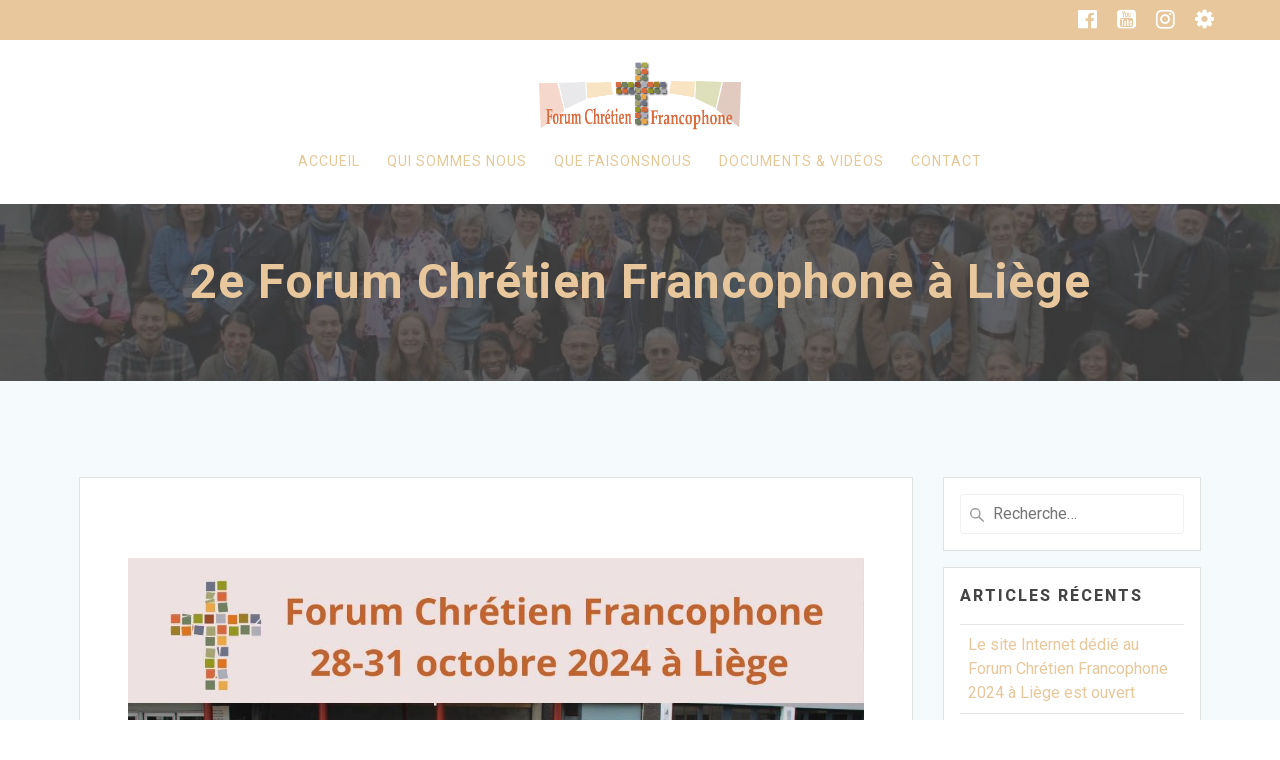

--- FILE ---
content_type: text/html; charset=UTF-8
request_url: https://forumchretien.fr/prochain-forum-chretien-francophone-a-liege-retenez-la-date/
body_size: 16774
content:
<!DOCTYPE html><html lang="fr-FR"><head><meta charset="UTF-8"><meta name="viewport" content="width=device-width, initial-scale=1"><link rel="profile" href="https://gmpg.org/xfn/11"> <script defer src="[data-uri]"></script> <title>2e Forum Chrétien Francophone à Liège &#8211; Forum Chrétien Francophone</title><meta name='robots' content='max-image-preview:large' /><link rel='dns-prefetch' href='//fonts.googleapis.com' /><link rel="alternate" type="application/rss+xml" title="Forum Chrétien Francophone &raquo; Flux" href="https://forumchretien.fr/feed/" /><link rel="alternate" type="application/rss+xml" title="Forum Chrétien Francophone &raquo; Flux des commentaires" href="https://forumchretien.fr/comments/feed/" /><link rel="alternate" title="oEmbed (JSON)" type="application/json+oembed" href="https://forumchretien.fr/wp-json/oembed/1.0/embed?url=https%3A%2F%2Fforumchretien.fr%2Fprochain-forum-chretien-francophone-a-liege-retenez-la-date%2F" /><link rel="alternate" title="oEmbed (XML)" type="text/xml+oembed" href="https://forumchretien.fr/wp-json/oembed/1.0/embed?url=https%3A%2F%2Fforumchretien.fr%2Fprochain-forum-chretien-francophone-a-liege-retenez-la-date%2F&#038;format=xml" /><style id='wp-img-auto-sizes-contain-inline-css' type='text/css'>img:is([sizes=auto i],[sizes^="auto," i]){contain-intrinsic-size:3000px 1500px}
/*# sourceURL=wp-img-auto-sizes-contain-inline-css */</style><style id='wp-block-library-inline-css' type='text/css'>:root{--wp-block-synced-color:#7a00df;--wp-block-synced-color--rgb:122,0,223;--wp-bound-block-color:var(--wp-block-synced-color);--wp-editor-canvas-background:#ddd;--wp-admin-theme-color:#007cba;--wp-admin-theme-color--rgb:0,124,186;--wp-admin-theme-color-darker-10:#006ba1;--wp-admin-theme-color-darker-10--rgb:0,107,160.5;--wp-admin-theme-color-darker-20:#005a87;--wp-admin-theme-color-darker-20--rgb:0,90,135;--wp-admin-border-width-focus:2px}@media (min-resolution:192dpi){:root{--wp-admin-border-width-focus:1.5px}}.wp-element-button{cursor:pointer}:root .has-very-light-gray-background-color{background-color:#eee}:root .has-very-dark-gray-background-color{background-color:#313131}:root .has-very-light-gray-color{color:#eee}:root .has-very-dark-gray-color{color:#313131}:root .has-vivid-green-cyan-to-vivid-cyan-blue-gradient-background{background:linear-gradient(135deg,#00d084,#0693e3)}:root .has-purple-crush-gradient-background{background:linear-gradient(135deg,#34e2e4,#4721fb 50%,#ab1dfe)}:root .has-hazy-dawn-gradient-background{background:linear-gradient(135deg,#faaca8,#dad0ec)}:root .has-subdued-olive-gradient-background{background:linear-gradient(135deg,#fafae1,#67a671)}:root .has-atomic-cream-gradient-background{background:linear-gradient(135deg,#fdd79a,#004a59)}:root .has-nightshade-gradient-background{background:linear-gradient(135deg,#330968,#31cdcf)}:root .has-midnight-gradient-background{background:linear-gradient(135deg,#020381,#2874fc)}:root{--wp--preset--font-size--normal:16px;--wp--preset--font-size--huge:42px}.has-regular-font-size{font-size:1em}.has-larger-font-size{font-size:2.625em}.has-normal-font-size{font-size:var(--wp--preset--font-size--normal)}.has-huge-font-size{font-size:var(--wp--preset--font-size--huge)}.has-text-align-center{text-align:center}.has-text-align-left{text-align:left}.has-text-align-right{text-align:right}.has-fit-text{white-space:nowrap!important}#end-resizable-editor-section{display:none}.aligncenter{clear:both}.items-justified-left{justify-content:flex-start}.items-justified-center{justify-content:center}.items-justified-right{justify-content:flex-end}.items-justified-space-between{justify-content:space-between}.screen-reader-text{border:0;clip-path:inset(50%);height:1px;margin:-1px;overflow:hidden;padding:0;position:absolute;width:1px;word-wrap:normal!important}.screen-reader-text:focus{background-color:#ddd;clip-path:none;color:#444;display:block;font-size:1em;height:auto;left:5px;line-height:normal;padding:15px 23px 14px;text-decoration:none;top:5px;width:auto;z-index:100000}html :where(.has-border-color){border-style:solid}html :where([style*=border-top-color]){border-top-style:solid}html :where([style*=border-right-color]){border-right-style:solid}html :where([style*=border-bottom-color]){border-bottom-style:solid}html :where([style*=border-left-color]){border-left-style:solid}html :where([style*=border-width]){border-style:solid}html :where([style*=border-top-width]){border-top-style:solid}html :where([style*=border-right-width]){border-right-style:solid}html :where([style*=border-bottom-width]){border-bottom-style:solid}html :where([style*=border-left-width]){border-left-style:solid}html :where(img[class*=wp-image-]){height:auto;max-width:100%}:where(figure){margin:0 0 1em}html :where(.is-position-sticky){--wp-admin--admin-bar--position-offset:var(--wp-admin--admin-bar--height,0px)}@media screen and (max-width:600px){html :where(.is-position-sticky){--wp-admin--admin-bar--position-offset:0px}}

/*# sourceURL=wp-block-library-inline-css */</style><style id='wp-block-button-inline-css' type='text/css'>.wp-block-button__link{align-content:center;box-sizing:border-box;cursor:pointer;display:inline-block;height:100%;text-align:center;word-break:break-word}.wp-block-button__link.aligncenter{text-align:center}.wp-block-button__link.alignright{text-align:right}:where(.wp-block-button__link){border-radius:9999px;box-shadow:none;padding:calc(.667em + 2px) calc(1.333em + 2px);text-decoration:none}.wp-block-button[style*=text-decoration] .wp-block-button__link{text-decoration:inherit}.wp-block-buttons>.wp-block-button.has-custom-width{max-width:none}.wp-block-buttons>.wp-block-button.has-custom-width .wp-block-button__link{width:100%}.wp-block-buttons>.wp-block-button.has-custom-font-size .wp-block-button__link{font-size:inherit}.wp-block-buttons>.wp-block-button.wp-block-button__width-25{width:calc(25% - var(--wp--style--block-gap, .5em)*.75)}.wp-block-buttons>.wp-block-button.wp-block-button__width-50{width:calc(50% - var(--wp--style--block-gap, .5em)*.5)}.wp-block-buttons>.wp-block-button.wp-block-button__width-75{width:calc(75% - var(--wp--style--block-gap, .5em)*.25)}.wp-block-buttons>.wp-block-button.wp-block-button__width-100{flex-basis:100%;width:100%}.wp-block-buttons.is-vertical>.wp-block-button.wp-block-button__width-25{width:25%}.wp-block-buttons.is-vertical>.wp-block-button.wp-block-button__width-50{width:50%}.wp-block-buttons.is-vertical>.wp-block-button.wp-block-button__width-75{width:75%}.wp-block-button.is-style-squared,.wp-block-button__link.wp-block-button.is-style-squared{border-radius:0}.wp-block-button.no-border-radius,.wp-block-button__link.no-border-radius{border-radius:0!important}:root :where(.wp-block-button .wp-block-button__link.is-style-outline),:root :where(.wp-block-button.is-style-outline>.wp-block-button__link){border:2px solid;padding:.667em 1.333em}:root :where(.wp-block-button .wp-block-button__link.is-style-outline:not(.has-text-color)),:root :where(.wp-block-button.is-style-outline>.wp-block-button__link:not(.has-text-color)){color:currentColor}:root :where(.wp-block-button .wp-block-button__link.is-style-outline:not(.has-background)),:root :where(.wp-block-button.is-style-outline>.wp-block-button__link:not(.has-background)){background-color:initial;background-image:none}
/*# sourceURL=https://forumchretien.fr/wp/wp-includes/blocks/button/style.min.css */</style><style id='wp-block-heading-inline-css' type='text/css'>h1:where(.wp-block-heading).has-background,h2:where(.wp-block-heading).has-background,h3:where(.wp-block-heading).has-background,h4:where(.wp-block-heading).has-background,h5:where(.wp-block-heading).has-background,h6:where(.wp-block-heading).has-background{padding:1.25em 2.375em}h1.has-text-align-left[style*=writing-mode]:where([style*=vertical-lr]),h1.has-text-align-right[style*=writing-mode]:where([style*=vertical-rl]),h2.has-text-align-left[style*=writing-mode]:where([style*=vertical-lr]),h2.has-text-align-right[style*=writing-mode]:where([style*=vertical-rl]),h3.has-text-align-left[style*=writing-mode]:where([style*=vertical-lr]),h3.has-text-align-right[style*=writing-mode]:where([style*=vertical-rl]),h4.has-text-align-left[style*=writing-mode]:where([style*=vertical-lr]),h4.has-text-align-right[style*=writing-mode]:where([style*=vertical-rl]),h5.has-text-align-left[style*=writing-mode]:where([style*=vertical-lr]),h5.has-text-align-right[style*=writing-mode]:where([style*=vertical-rl]),h6.has-text-align-left[style*=writing-mode]:where([style*=vertical-lr]),h6.has-text-align-right[style*=writing-mode]:where([style*=vertical-rl]){rotate:180deg}
/*# sourceURL=https://forumchretien.fr/wp/wp-includes/blocks/heading/style.min.css */</style><style id='wp-block-image-inline-css' type='text/css'>.wp-block-image>a,.wp-block-image>figure>a{display:inline-block}.wp-block-image img{box-sizing:border-box;height:auto;max-width:100%;vertical-align:bottom}@media not (prefers-reduced-motion){.wp-block-image img.hide{visibility:hidden}.wp-block-image img.show{animation:show-content-image .4s}}.wp-block-image[style*=border-radius] img,.wp-block-image[style*=border-radius]>a{border-radius:inherit}.wp-block-image.has-custom-border img{box-sizing:border-box}.wp-block-image.aligncenter{text-align:center}.wp-block-image.alignfull>a,.wp-block-image.alignwide>a{width:100%}.wp-block-image.alignfull img,.wp-block-image.alignwide img{height:auto;width:100%}.wp-block-image .aligncenter,.wp-block-image .alignleft,.wp-block-image .alignright,.wp-block-image.aligncenter,.wp-block-image.alignleft,.wp-block-image.alignright{display:table}.wp-block-image .aligncenter>figcaption,.wp-block-image .alignleft>figcaption,.wp-block-image .alignright>figcaption,.wp-block-image.aligncenter>figcaption,.wp-block-image.alignleft>figcaption,.wp-block-image.alignright>figcaption{caption-side:bottom;display:table-caption}.wp-block-image .alignleft{float:left;margin:.5em 1em .5em 0}.wp-block-image .alignright{float:right;margin:.5em 0 .5em 1em}.wp-block-image .aligncenter{margin-left:auto;margin-right:auto}.wp-block-image :where(figcaption){margin-bottom:1em;margin-top:.5em}.wp-block-image.is-style-circle-mask img{border-radius:9999px}@supports ((-webkit-mask-image:none) or (mask-image:none)) or (-webkit-mask-image:none){.wp-block-image.is-style-circle-mask img{border-radius:0;-webkit-mask-image:url('data:image/svg+xml;utf8,<svg viewBox="0 0 100 100" xmlns="http://www.w3.org/2000/svg"><circle cx="50" cy="50" r="50"/></svg>');mask-image:url('data:image/svg+xml;utf8,<svg viewBox="0 0 100 100" xmlns="http://www.w3.org/2000/svg"><circle cx="50" cy="50" r="50"/></svg>');mask-mode:alpha;-webkit-mask-position:center;mask-position:center;-webkit-mask-repeat:no-repeat;mask-repeat:no-repeat;-webkit-mask-size:contain;mask-size:contain}}:root :where(.wp-block-image.is-style-rounded img,.wp-block-image .is-style-rounded img){border-radius:9999px}.wp-block-image figure{margin:0}.wp-lightbox-container{display:flex;flex-direction:column;position:relative}.wp-lightbox-container img{cursor:zoom-in}.wp-lightbox-container img:hover+button{opacity:1}.wp-lightbox-container button{align-items:center;backdrop-filter:blur(16px) saturate(180%);background-color:#5a5a5a40;border:none;border-radius:4px;cursor:zoom-in;display:flex;height:20px;justify-content:center;opacity:0;padding:0;position:absolute;right:16px;text-align:center;top:16px;width:20px;z-index:100}@media not (prefers-reduced-motion){.wp-lightbox-container button{transition:opacity .2s ease}}.wp-lightbox-container button:focus-visible{outline:3px auto #5a5a5a40;outline:3px auto -webkit-focus-ring-color;outline-offset:3px}.wp-lightbox-container button:hover{cursor:pointer;opacity:1}.wp-lightbox-container button:focus{opacity:1}.wp-lightbox-container button:focus,.wp-lightbox-container button:hover,.wp-lightbox-container button:not(:hover):not(:active):not(.has-background){background-color:#5a5a5a40;border:none}.wp-lightbox-overlay{box-sizing:border-box;cursor:zoom-out;height:100vh;left:0;overflow:hidden;position:fixed;top:0;visibility:hidden;width:100%;z-index:100000}.wp-lightbox-overlay .close-button{align-items:center;cursor:pointer;display:flex;justify-content:center;min-height:40px;min-width:40px;padding:0;position:absolute;right:calc(env(safe-area-inset-right) + 16px);top:calc(env(safe-area-inset-top) + 16px);z-index:5000000}.wp-lightbox-overlay .close-button:focus,.wp-lightbox-overlay .close-button:hover,.wp-lightbox-overlay .close-button:not(:hover):not(:active):not(.has-background){background:none;border:none}.wp-lightbox-overlay .lightbox-image-container{height:var(--wp--lightbox-container-height);left:50%;overflow:hidden;position:absolute;top:50%;transform:translate(-50%,-50%);transform-origin:top left;width:var(--wp--lightbox-container-width);z-index:9999999999}.wp-lightbox-overlay .wp-block-image{align-items:center;box-sizing:border-box;display:flex;height:100%;justify-content:center;margin:0;position:relative;transform-origin:0 0;width:100%;z-index:3000000}.wp-lightbox-overlay .wp-block-image img{height:var(--wp--lightbox-image-height);min-height:var(--wp--lightbox-image-height);min-width:var(--wp--lightbox-image-width);width:var(--wp--lightbox-image-width)}.wp-lightbox-overlay .wp-block-image figcaption{display:none}.wp-lightbox-overlay button{background:none;border:none}.wp-lightbox-overlay .scrim{background-color:#fff;height:100%;opacity:.9;position:absolute;width:100%;z-index:2000000}.wp-lightbox-overlay.active{visibility:visible}@media not (prefers-reduced-motion){.wp-lightbox-overlay.active{animation:turn-on-visibility .25s both}.wp-lightbox-overlay.active img{animation:turn-on-visibility .35s both}.wp-lightbox-overlay.show-closing-animation:not(.active){animation:turn-off-visibility .35s both}.wp-lightbox-overlay.show-closing-animation:not(.active) img{animation:turn-off-visibility .25s both}.wp-lightbox-overlay.zoom.active{animation:none;opacity:1;visibility:visible}.wp-lightbox-overlay.zoom.active .lightbox-image-container{animation:lightbox-zoom-in .4s}.wp-lightbox-overlay.zoom.active .lightbox-image-container img{animation:none}.wp-lightbox-overlay.zoom.active .scrim{animation:turn-on-visibility .4s forwards}.wp-lightbox-overlay.zoom.show-closing-animation:not(.active){animation:none}.wp-lightbox-overlay.zoom.show-closing-animation:not(.active) .lightbox-image-container{animation:lightbox-zoom-out .4s}.wp-lightbox-overlay.zoom.show-closing-animation:not(.active) .lightbox-image-container img{animation:none}.wp-lightbox-overlay.zoom.show-closing-animation:not(.active) .scrim{animation:turn-off-visibility .4s forwards}}@keyframes show-content-image{0%{visibility:hidden}99%{visibility:hidden}to{visibility:visible}}@keyframes turn-on-visibility{0%{opacity:0}to{opacity:1}}@keyframes turn-off-visibility{0%{opacity:1;visibility:visible}99%{opacity:0;visibility:visible}to{opacity:0;visibility:hidden}}@keyframes lightbox-zoom-in{0%{transform:translate(calc((-100vw + var(--wp--lightbox-scrollbar-width))/2 + var(--wp--lightbox-initial-left-position)),calc(-50vh + var(--wp--lightbox-initial-top-position))) scale(var(--wp--lightbox-scale))}to{transform:translate(-50%,-50%) scale(1)}}@keyframes lightbox-zoom-out{0%{transform:translate(-50%,-50%) scale(1);visibility:visible}99%{visibility:visible}to{transform:translate(calc((-100vw + var(--wp--lightbox-scrollbar-width))/2 + var(--wp--lightbox-initial-left-position)),calc(-50vh + var(--wp--lightbox-initial-top-position))) scale(var(--wp--lightbox-scale));visibility:hidden}}
/*# sourceURL=https://forumchretien.fr/wp/wp-includes/blocks/image/style.min.css */</style><style id='wp-block-buttons-inline-css' type='text/css'>.wp-block-buttons{box-sizing:border-box}.wp-block-buttons.is-vertical{flex-direction:column}.wp-block-buttons.is-vertical>.wp-block-button:last-child{margin-bottom:0}.wp-block-buttons>.wp-block-button{display:inline-block;margin:0}.wp-block-buttons.is-content-justification-left{justify-content:flex-start}.wp-block-buttons.is-content-justification-left.is-vertical{align-items:flex-start}.wp-block-buttons.is-content-justification-center{justify-content:center}.wp-block-buttons.is-content-justification-center.is-vertical{align-items:center}.wp-block-buttons.is-content-justification-right{justify-content:flex-end}.wp-block-buttons.is-content-justification-right.is-vertical{align-items:flex-end}.wp-block-buttons.is-content-justification-space-between{justify-content:space-between}.wp-block-buttons.aligncenter{text-align:center}.wp-block-buttons:not(.is-content-justification-space-between,.is-content-justification-right,.is-content-justification-left,.is-content-justification-center) .wp-block-button.aligncenter{margin-left:auto;margin-right:auto;width:100%}.wp-block-buttons[style*=text-decoration] .wp-block-button,.wp-block-buttons[style*=text-decoration] .wp-block-button__link{text-decoration:inherit}.wp-block-buttons.has-custom-font-size .wp-block-button__link{font-size:inherit}.wp-block-buttons .wp-block-button__link{width:100%}.wp-block-button.aligncenter{text-align:center}
/*# sourceURL=https://forumchretien.fr/wp/wp-includes/blocks/buttons/style.min.css */</style><style id='wp-block-columns-inline-css' type='text/css'>.wp-block-columns{box-sizing:border-box;display:flex;flex-wrap:wrap!important}@media (min-width:782px){.wp-block-columns{flex-wrap:nowrap!important}}.wp-block-columns{align-items:normal!important}.wp-block-columns.are-vertically-aligned-top{align-items:flex-start}.wp-block-columns.are-vertically-aligned-center{align-items:center}.wp-block-columns.are-vertically-aligned-bottom{align-items:flex-end}@media (max-width:781px){.wp-block-columns:not(.is-not-stacked-on-mobile)>.wp-block-column{flex-basis:100%!important}}@media (min-width:782px){.wp-block-columns:not(.is-not-stacked-on-mobile)>.wp-block-column{flex-basis:0;flex-grow:1}.wp-block-columns:not(.is-not-stacked-on-mobile)>.wp-block-column[style*=flex-basis]{flex-grow:0}}.wp-block-columns.is-not-stacked-on-mobile{flex-wrap:nowrap!important}.wp-block-columns.is-not-stacked-on-mobile>.wp-block-column{flex-basis:0;flex-grow:1}.wp-block-columns.is-not-stacked-on-mobile>.wp-block-column[style*=flex-basis]{flex-grow:0}:where(.wp-block-columns){margin-bottom:1.75em}:where(.wp-block-columns.has-background){padding:1.25em 2.375em}.wp-block-column{flex-grow:1;min-width:0;overflow-wrap:break-word;word-break:break-word}.wp-block-column.is-vertically-aligned-top{align-self:flex-start}.wp-block-column.is-vertically-aligned-center{align-self:center}.wp-block-column.is-vertically-aligned-bottom{align-self:flex-end}.wp-block-column.is-vertically-aligned-stretch{align-self:stretch}.wp-block-column.is-vertically-aligned-bottom,.wp-block-column.is-vertically-aligned-center,.wp-block-column.is-vertically-aligned-top{width:100%}
/*# sourceURL=https://forumchretien.fr/wp/wp-includes/blocks/columns/style.min.css */</style><style id='wp-block-paragraph-inline-css' type='text/css'>.is-small-text{font-size:.875em}.is-regular-text{font-size:1em}.is-large-text{font-size:2.25em}.is-larger-text{font-size:3em}.has-drop-cap:not(:focus):first-letter{float:left;font-size:8.4em;font-style:normal;font-weight:100;line-height:.68;margin:.05em .1em 0 0;text-transform:uppercase}body.rtl .has-drop-cap:not(:focus):first-letter{float:none;margin-left:.1em}p.has-drop-cap.has-background{overflow:hidden}:root :where(p.has-background){padding:1.25em 2.375em}:where(p.has-text-color:not(.has-link-color)) a{color:inherit}p.has-text-align-left[style*="writing-mode:vertical-lr"],p.has-text-align-right[style*="writing-mode:vertical-rl"]{rotate:180deg}
/*# sourceURL=https://forumchretien.fr/wp/wp-includes/blocks/paragraph/style.min.css */</style><style id='wp-block-spacer-inline-css' type='text/css'>.wp-block-spacer{clear:both}
/*# sourceURL=https://forumchretien.fr/wp/wp-includes/blocks/spacer/style.min.css */</style><style id='global-styles-inline-css' type='text/css'>:root{--wp--preset--aspect-ratio--square: 1;--wp--preset--aspect-ratio--4-3: 4/3;--wp--preset--aspect-ratio--3-4: 3/4;--wp--preset--aspect-ratio--3-2: 3/2;--wp--preset--aspect-ratio--2-3: 2/3;--wp--preset--aspect-ratio--16-9: 16/9;--wp--preset--aspect-ratio--9-16: 9/16;--wp--preset--color--black: #000000;--wp--preset--color--cyan-bluish-gray: #abb8c3;--wp--preset--color--white: #ffffff;--wp--preset--color--pale-pink: #f78da7;--wp--preset--color--vivid-red: #cf2e2e;--wp--preset--color--luminous-vivid-orange: #ff6900;--wp--preset--color--luminous-vivid-amber: #fcb900;--wp--preset--color--light-green-cyan: #7bdcb5;--wp--preset--color--vivid-green-cyan: #00d084;--wp--preset--color--pale-cyan-blue: #8ed1fc;--wp--preset--color--vivid-cyan-blue: #0693e3;--wp--preset--color--vivid-purple: #9b51e0;--wp--preset--gradient--vivid-cyan-blue-to-vivid-purple: linear-gradient(135deg,rgb(6,147,227) 0%,rgb(155,81,224) 100%);--wp--preset--gradient--light-green-cyan-to-vivid-green-cyan: linear-gradient(135deg,rgb(122,220,180) 0%,rgb(0,208,130) 100%);--wp--preset--gradient--luminous-vivid-amber-to-luminous-vivid-orange: linear-gradient(135deg,rgb(252,185,0) 0%,rgb(255,105,0) 100%);--wp--preset--gradient--luminous-vivid-orange-to-vivid-red: linear-gradient(135deg,rgb(255,105,0) 0%,rgb(207,46,46) 100%);--wp--preset--gradient--very-light-gray-to-cyan-bluish-gray: linear-gradient(135deg,rgb(238,238,238) 0%,rgb(169,184,195) 100%);--wp--preset--gradient--cool-to-warm-spectrum: linear-gradient(135deg,rgb(74,234,220) 0%,rgb(151,120,209) 20%,rgb(207,42,186) 40%,rgb(238,44,130) 60%,rgb(251,105,98) 80%,rgb(254,248,76) 100%);--wp--preset--gradient--blush-light-purple: linear-gradient(135deg,rgb(255,206,236) 0%,rgb(152,150,240) 100%);--wp--preset--gradient--blush-bordeaux: linear-gradient(135deg,rgb(254,205,165) 0%,rgb(254,45,45) 50%,rgb(107,0,62) 100%);--wp--preset--gradient--luminous-dusk: linear-gradient(135deg,rgb(255,203,112) 0%,rgb(199,81,192) 50%,rgb(65,88,208) 100%);--wp--preset--gradient--pale-ocean: linear-gradient(135deg,rgb(255,245,203) 0%,rgb(182,227,212) 50%,rgb(51,167,181) 100%);--wp--preset--gradient--electric-grass: linear-gradient(135deg,rgb(202,248,128) 0%,rgb(113,206,126) 100%);--wp--preset--gradient--midnight: linear-gradient(135deg,rgb(2,3,129) 0%,rgb(40,116,252) 100%);--wp--preset--font-size--small: 13px;--wp--preset--font-size--medium: 20px;--wp--preset--font-size--large: 36px;--wp--preset--font-size--x-large: 42px;--wp--preset--spacing--20: 0.44rem;--wp--preset--spacing--30: 0.67rem;--wp--preset--spacing--40: 1rem;--wp--preset--spacing--50: 1.5rem;--wp--preset--spacing--60: 2.25rem;--wp--preset--spacing--70: 3.38rem;--wp--preset--spacing--80: 5.06rem;--wp--preset--shadow--natural: 6px 6px 9px rgba(0, 0, 0, 0.2);--wp--preset--shadow--deep: 12px 12px 50px rgba(0, 0, 0, 0.4);--wp--preset--shadow--sharp: 6px 6px 0px rgba(0, 0, 0, 0.2);--wp--preset--shadow--outlined: 6px 6px 0px -3px rgb(255, 255, 255), 6px 6px rgb(0, 0, 0);--wp--preset--shadow--crisp: 6px 6px 0px rgb(0, 0, 0);}:where(.is-layout-flex){gap: 0.5em;}:where(.is-layout-grid){gap: 0.5em;}body .is-layout-flex{display: flex;}.is-layout-flex{flex-wrap: wrap;align-items: center;}.is-layout-flex > :is(*, div){margin: 0;}body .is-layout-grid{display: grid;}.is-layout-grid > :is(*, div){margin: 0;}:where(.wp-block-columns.is-layout-flex){gap: 2em;}:where(.wp-block-columns.is-layout-grid){gap: 2em;}:where(.wp-block-post-template.is-layout-flex){gap: 1.25em;}:where(.wp-block-post-template.is-layout-grid){gap: 1.25em;}.has-black-color{color: var(--wp--preset--color--black) !important;}.has-cyan-bluish-gray-color{color: var(--wp--preset--color--cyan-bluish-gray) !important;}.has-white-color{color: var(--wp--preset--color--white) !important;}.has-pale-pink-color{color: var(--wp--preset--color--pale-pink) !important;}.has-vivid-red-color{color: var(--wp--preset--color--vivid-red) !important;}.has-luminous-vivid-orange-color{color: var(--wp--preset--color--luminous-vivid-orange) !important;}.has-luminous-vivid-amber-color{color: var(--wp--preset--color--luminous-vivid-amber) !important;}.has-light-green-cyan-color{color: var(--wp--preset--color--light-green-cyan) !important;}.has-vivid-green-cyan-color{color: var(--wp--preset--color--vivid-green-cyan) !important;}.has-pale-cyan-blue-color{color: var(--wp--preset--color--pale-cyan-blue) !important;}.has-vivid-cyan-blue-color{color: var(--wp--preset--color--vivid-cyan-blue) !important;}.has-vivid-purple-color{color: var(--wp--preset--color--vivid-purple) !important;}.has-black-background-color{background-color: var(--wp--preset--color--black) !important;}.has-cyan-bluish-gray-background-color{background-color: var(--wp--preset--color--cyan-bluish-gray) !important;}.has-white-background-color{background-color: var(--wp--preset--color--white) !important;}.has-pale-pink-background-color{background-color: var(--wp--preset--color--pale-pink) !important;}.has-vivid-red-background-color{background-color: var(--wp--preset--color--vivid-red) !important;}.has-luminous-vivid-orange-background-color{background-color: var(--wp--preset--color--luminous-vivid-orange) !important;}.has-luminous-vivid-amber-background-color{background-color: var(--wp--preset--color--luminous-vivid-amber) !important;}.has-light-green-cyan-background-color{background-color: var(--wp--preset--color--light-green-cyan) !important;}.has-vivid-green-cyan-background-color{background-color: var(--wp--preset--color--vivid-green-cyan) !important;}.has-pale-cyan-blue-background-color{background-color: var(--wp--preset--color--pale-cyan-blue) !important;}.has-vivid-cyan-blue-background-color{background-color: var(--wp--preset--color--vivid-cyan-blue) !important;}.has-vivid-purple-background-color{background-color: var(--wp--preset--color--vivid-purple) !important;}.has-black-border-color{border-color: var(--wp--preset--color--black) !important;}.has-cyan-bluish-gray-border-color{border-color: var(--wp--preset--color--cyan-bluish-gray) !important;}.has-white-border-color{border-color: var(--wp--preset--color--white) !important;}.has-pale-pink-border-color{border-color: var(--wp--preset--color--pale-pink) !important;}.has-vivid-red-border-color{border-color: var(--wp--preset--color--vivid-red) !important;}.has-luminous-vivid-orange-border-color{border-color: var(--wp--preset--color--luminous-vivid-orange) !important;}.has-luminous-vivid-amber-border-color{border-color: var(--wp--preset--color--luminous-vivid-amber) !important;}.has-light-green-cyan-border-color{border-color: var(--wp--preset--color--light-green-cyan) !important;}.has-vivid-green-cyan-border-color{border-color: var(--wp--preset--color--vivid-green-cyan) !important;}.has-pale-cyan-blue-border-color{border-color: var(--wp--preset--color--pale-cyan-blue) !important;}.has-vivid-cyan-blue-border-color{border-color: var(--wp--preset--color--vivid-cyan-blue) !important;}.has-vivid-purple-border-color{border-color: var(--wp--preset--color--vivid-purple) !important;}.has-vivid-cyan-blue-to-vivid-purple-gradient-background{background: var(--wp--preset--gradient--vivid-cyan-blue-to-vivid-purple) !important;}.has-light-green-cyan-to-vivid-green-cyan-gradient-background{background: var(--wp--preset--gradient--light-green-cyan-to-vivid-green-cyan) !important;}.has-luminous-vivid-amber-to-luminous-vivid-orange-gradient-background{background: var(--wp--preset--gradient--luminous-vivid-amber-to-luminous-vivid-orange) !important;}.has-luminous-vivid-orange-to-vivid-red-gradient-background{background: var(--wp--preset--gradient--luminous-vivid-orange-to-vivid-red) !important;}.has-very-light-gray-to-cyan-bluish-gray-gradient-background{background: var(--wp--preset--gradient--very-light-gray-to-cyan-bluish-gray) !important;}.has-cool-to-warm-spectrum-gradient-background{background: var(--wp--preset--gradient--cool-to-warm-spectrum) !important;}.has-blush-light-purple-gradient-background{background: var(--wp--preset--gradient--blush-light-purple) !important;}.has-blush-bordeaux-gradient-background{background: var(--wp--preset--gradient--blush-bordeaux) !important;}.has-luminous-dusk-gradient-background{background: var(--wp--preset--gradient--luminous-dusk) !important;}.has-pale-ocean-gradient-background{background: var(--wp--preset--gradient--pale-ocean) !important;}.has-electric-grass-gradient-background{background: var(--wp--preset--gradient--electric-grass) !important;}.has-midnight-gradient-background{background: var(--wp--preset--gradient--midnight) !important;}.has-small-font-size{font-size: var(--wp--preset--font-size--small) !important;}.has-medium-font-size{font-size: var(--wp--preset--font-size--medium) !important;}.has-large-font-size{font-size: var(--wp--preset--font-size--large) !important;}.has-x-large-font-size{font-size: var(--wp--preset--font-size--x-large) !important;}
:where(.wp-block-columns.is-layout-flex){gap: 2em;}:where(.wp-block-columns.is-layout-grid){gap: 2em;}
/*# sourceURL=global-styles-inline-css */</style><style id='core-block-supports-inline-css' type='text/css'>.wp-container-core-columns-is-layout-9d6595d7{flex-wrap:nowrap;}
/*# sourceURL=core-block-supports-inline-css */</style><style id='classic-theme-styles-inline-css' type='text/css'>/*! This file is auto-generated */
.wp-block-button__link{color:#fff;background-color:#32373c;border-radius:9999px;box-shadow:none;text-decoration:none;padding:calc(.667em + 2px) calc(1.333em + 2px);font-size:1.125em}.wp-block-file__button{background:#32373c;color:#fff;text-decoration:none}
/*# sourceURL=/wp-includes/css/classic-themes.min.css */</style><link rel='stylesheet' id='mesmerize-style-css' href='https://forumchretien.fr/wp/wp-content/themes/mesmerize-pro/style.min.css' type='text/css' media='all' /><style id='mesmerize-style-inline-css' type='text/css'>img.logo.dark, img.custom-logo{width:auto;max-height:70px !important;}
/** cached kirki style */.footer .footer-content{background-color:#fff;}.footer p, .footer{color:#989898;}body{font-family:Roboto, Helvetica, Arial, sans-serif;color:#444444;}body h1{font-family:Roboto, Helvetica, Arial, sans-serif;font-weight:600;font-style:normal;font-size:2.625rem;line-height:4rem;color:#444444;}body h2{font-family:Roboto, Helvetica, Arial, sans-serif;font-weight:600;font-style:normal;font-size:2.188rem;line-height:3rem;text-transform:none;color:#444444;}body h3{font-family:Roboto, Helvetica, Arial, sans-serif;font-weight:600;font-style:normal;font-size:1.313rem;line-height:2.25rem;text-transform:none;color:#444444;}body h4{font-family:Roboto, Helvetica, Arial, sans-serif;font-weight:600;font-style:normal;font-size:0.963rem;line-height:1.75rem;letter-spacing:0.0625rem;text-transform:none;color:#444444;}body h5{font-family:Roboto, Helvetica, Arial, sans-serif;font-weight:800;font-style:normal;font-size:0.875rem;line-height:1.5rem;letter-spacing:2px;text-transform:none;color:#444444;}body h6{font-family:Roboto, Helvetica, Arial, sans-serif;font-weight:800;font-style:normal;font-size:0.766rem;line-height:1.375rem;letter-spacing:0.1875rem;color:#3C424F;}.header-homepage:not(.header-slide).color-overlay:before{background:#000000;}.header-homepage:not(.header-slide) .background-overlay,.header-homepage:not(.header-slide).color-overlay::before{opacity:0.45;}.mesmerize-front-page .header-separator .svg-white-bg{fill:rgba(255,255,255,0.469)!important;}.mesmerize-front-page .header-separator svg{height:89px!important;}.header.color-overlay:before{background:#444444;}.header .background-overlay,.header.color-overlay::before{opacity:0.8;}.header-homepage p.header-subtitle2{margin-top:0;margin-bottom:20px;font-family:Roboto, Helvetica, Arial, sans-serif;font-weight:900;font-style:normal;font-size:1.4em;line-height:130%;text-transform:uppercase;color:#FFFFFF;background:rgba(0,0,0,0);padding-top:0px;padding-bottom:0px;padding-left:0px;padding-right:0px;-webkit-border-radius:0px;-moz-border-radius:0px;border-radius:0px;}.header-homepage h1.hero-title{font-family:"Georgia,Times, Times New Roman ,serif";font-weight:900;font-style:normal;font-size:3.3em;line-height:114%;letter-spacing:0.9px;text-transform:none;color:#FFFFFF;}.header-homepage .hero-title{margin-top:0;margin-bottom:24px;background:rgba(0,0,0,0);padding-top:0px;padding-bottom:0px;padding-left:0px;padding-right:0px;-webkit-border-radius:0px;-moz-border-radius:0px;border-radius:0px;}.header-homepage p.header-subtitle{margin-top:0;margin-bottom:24px;font-family:Roboto, Helvetica, Arial, sans-serif;font-weight:300;font-style:normal;font-size:1.4em;line-height:130%;text-transform:uppercase;color:#FFFFFF;background:rgba(0,0,0,0);padding-top:0px;padding-bottom:0px;padding-left:0px;padding-right:0px;-webkit-border-radius:0px;-moz-border-radius:0px;border-radius:0px;}.header-buttons-wrapper{background:rgba(0,0,0,0);padding-top:0px;padding-bottom:0px;padding-left:0px;padding-right:0px;-webkit-border-radius:0px;-moz-border-radius:0px;border-radius:0px;}.header-homepage .header-description-row{padding-top:30%;padding-bottom:0%;}.inner-header-description{padding-top:4%;padding-bottom:4%;}.inner-header-description .header-subtitle{font-family:Muli, Helvetica, Arial, sans-serif;font-weight:300;font-style:normal;font-size:1.3em;line-height:130%;letter-spacing:0px;text-transform:none;color:#ffffff;}.inner-header-description h1.hero-title{font-family:Roboto, Helvetica, Arial, sans-serif;font-weight:700;font-style:normal;font-size:3.5em;line-height:114%;letter-spacing:0.9px;text-transform:none;color:#E7C79B;}.header-top-bar{background-color:rgb(231,199,155);}.header-top-bar-inner{height:40px;}.header-top-bar .header-top-bar-area.area-left span{color:#FFFFFF;}.header-top-bar .header-top-bar-area.area-left i.fa{color:#999;}.header-top-bar .header-top-bar-area.area-left .top-bar-social-icons i{color:#fff;}.header-top-bar .header-top-bar-area.area-left .top-bar-social-icons i:hover{color:#fff;}.header-top-bar .header-top-bar-area.area-left .top-bar-menu > li > a{color:#fff;}.header-top-bar .header-top-bar-area.area-left .top-bar-menu > li > a:hover{color:#fff!important;}.header-top-bar .header-top-bar-area.area-left .top-bar-menu > li > a:visited{color:#fff;}.header-top-bar .header-top-bar-area.area-left span.top-bar-text{color:#999;}.header-top-bar .header-top-bar-area.area-right span{color:#FFFFFF;}.header-top-bar .header-top-bar-area.area-right i.fa{color:#999;}.header-top-bar .header-top-bar-area.area-right .top-bar-social-icons i{color:#FFFFFF;}.header-top-bar .header-top-bar-area.area-right .top-bar-social-icons i:hover{color:#FFFFFF;}.header-top-bar .header-top-bar-area.area-right .top-bar-menu > li > a{color:#fff;}.header-top-bar .header-top-bar-area.area-right .top-bar-menu > li > a:hover{color:#fff!important;}.header-top-bar .header-top-bar-area.area-right .top-bar-menu > li > a:visited{color:#fff;}.header-top-bar .header-top-bar-area.area-right span.top-bar-text{color:#999;}.mesmerize-inner-page .navigation-bar.coloured-nav:not(.fixto-fixed){background-color:rgb(255,255,255)!important;}.mesmerize-inner-page .fixto-fixed .main_menu_col, .mesmerize-inner-page .fixto-fixed .main-menu{justify-content:flex-end!important;}.mesmerize-inner-page .navigation-bar.fixto-fixed{background-color:rgb(255,255,255)!important;}.mesmerize-inner-page #main_menu > li > a{font-family:Roboto, Helvetica, Arial, sans-serif;font-weight:400;font-style:normal;font-size:14px;line-height:160%;letter-spacing:1px;text-transform:uppercase;}.mesmerize-front-page .navigation-bar.coloured-nav:not(.fixto-fixed){background-color:rgb(255,255,255)!important;}.mesmerize-front-page .fixto-fixed .main_menu_col, .mesmerize-front-page .fixto-fixed .main-menu{justify-content:flex-end!important;}.mesmerize-front-page .navigation-bar.fixto-fixed{background-color:rgb(255,255,255)!important;}.mesmerize-front-page #main_menu > li > a{font-family:Roboto, Helvetica, Arial, sans-serif;font-weight:400;font-style:normal;font-size:14px;line-height:160%;letter-spacing:1px;text-transform:uppercase;}.mesmerize-front-page #main_menu > li li > a{font-family:Roboto, Helvetica, Arial, sans-serif;font-weight:400;font-style:normal;font-size:14px;line-height:100%;letter-spacing:1px;text-transform:none;}.mesmerize-front-page .header-nav-area .social-icons a{color:#FFFFFF!important;}.mesmerize-front-page .fixto-fixed .header-nav-area .social-icons a{color:#000000!important;}.mesmerize-front-page  .nav-search.widget_search *{color:#FFFFFF;}.mesmerize-front-page  .nav-search.widget_search input{border-color:#FFFFFF;}.mesmerize-front-page  .nav-search.widget_search input::-webkit-input-placeholder{color:#FFFFFF;}.mesmerize-front-page  .nav-search.widget_search input:-ms-input-placeholder{color:#FFFFFF;}.mesmerize-front-page  .nav-search.widget_search input:-moz-placeholder{color:#FFFFFF;}.mesmerize-front-page .fixto-fixed  .nav-search.widget_search *{color:#000000;}.mesmerize-front-page .fixto-fixed  .nav-search.widget_search input{border-color:#000000;}.mesmerize-front-page .fixto-fixed  .nav-search.widget_search input::-webkit-input-placeholder{color:#000000;}.mesmerize-front-page .fixto-fixed  .nav-search.widget_search input:-ms-input-placeholder{color:#000000;}.mesmerize-front-page .fixto-fixed  .nav-search.widget_search input:-moz-placeholder{color:#000000;}.mesmerize-inner-page .inner_header-nav-area .social-icons a{color:#FFFFFF!important;}.mesmerize-inner-page .fixto-fixed .inner_header-nav-area .social-icons a{color:#000000!important;}.mesmerize-inner-page .nav-search.widget_search *{color:#FFFFFF;}.mesmerize-inner-page .nav-search.widget_search input{border-color:#FFFFFF;}.mesmerize-inner-page .nav-search.widget_search input::-webkit-input-placeholder{color:#FFFFFF;}.mesmerize-inner-page .nav-search.widget_search input:-ms-input-placeholder{color:#FFFFFF;}.mesmerize-inner-page .nav-search.widget_search input:-moz-placeholder{color:#FFFFFF;}.mesmerize-inner-page .fixto-fixed .nav-search.widget_search *{color:#000000;}.mesmerize-inner-page .fixto-fixed .nav-search.widget_search input{border-color:#000000;}.mesmerize-inner-page .fixto-fixed .nav-search.widget_search input::-webkit-input-placeholder{color:#000000;}.mesmerize-inner-page .fixto-fixed .nav-search.widget_search input:-ms-input-placeholder{color:#000000;}.mesmerize-inner-page .fixto-fixed .nav-search.widget_search input:-moz-placeholder{color:#000000;}[data-component="offcanvas"] i.fa{color:rgb(68,68,68)!important;}[data-component="offcanvas"] .bubble{background-color:rgb(68,68,68)!important;}.fixto-fixed [data-component="offcanvas"] i.fa{color:rgb(68,68,68)!important;}.fixto-fixed [data-component="offcanvas"] .bubble{background-color:rgb(68,68,68)!important;}#offcanvas-wrapper{background-color:rgb(152,152,152)!important;}html.has-offscreen body:after{background-color:rgba(34, 43, 52, 0.7)!important;}#offcanvas-wrapper *:not(.arrow){color:#FFFFFF!important;}#offcanvas_menu li.open, #offcanvas_menu li.current-menu-item, #offcanvas_menu li.current-menu-item > a, #offcanvas_menu li.current_page_item, #offcanvas_menu li.current_page_item > a{background-color:#FFFFFF;}#offcanvas_menu li.open > a, #offcanvas_menu li.open > a > i, #offcanvas_menu li.current-menu-item > a, #offcanvas_menu li.current_page_item > a{color:#444444!important;}#offcanvas_menu li.open > a, #offcanvas_menu li.current-menu-item > a, #offcanvas_menu li.current_page_item > a{border-left-color:#444444!important;}#offcanvas_menu li > ul{background-color:rgb(152,152,152);}#offcanvas_menu li > a{font-family:"Open Sans", Helvetica, Arial, sans-serif;font-weight:400;font-style:normal;font-size:0.875rem;line-height:100%;letter-spacing:0px;text-transform:none;}.navigation-bar.homepage.coloured-nav a.text-logo,.navigation-bar.homepage.coloured-nav #main_menu li.logo > a.text-logo,.navigation-bar.homepage.coloured-nav #main_menu li.logo > a.text-logo:hover{color:#FFFFFF;font-family:"Open Sans", Helvetica, Arial, sans-serif;font-weight:500;font-style:normal;font-size:1.6em;line-height:100%;letter-spacing:0px;text-transform:uppercase;}.navigation-bar.homepage.fixto-fixed a.text-logo,.navigation-bar.homepage.fixto-fixed .dark-logo a.text-logo{color:#FFFFFF!important;}.navigation-bar:not(.homepage) a.text-logo,.navigation-bar:not(.homepage) #main_menu li.logo > a.text-logo,.navigation-bar:not(.homepage) #main_menu li.logo > a.text-logo:hover,.navigation-bar:not(.homepage) a.text-logo,.navigation-bar:not(.homepage) #main_menu li.logo > a.text-logo,.navigation-bar:not(.homepage) #main_menu li.logo > a.text-logo:hover{color:#4a4a4a;font-family:inherit;font-weight:600;font-size:1.6rem;line-height:100%;letter-spacing:0px;text-transform:uppercase;}.navigation-bar.fixto-fixed:not(.homepage) a.text-logo,.navigation-bar.fixto-fixed:not(.homepage) .dark-logo a.text-logo, .navigation-bar.alternate:not(.homepage) a.text-logo, .navigation-bar.alternate:not(.homepage) .dark-logo a.text-logo{color:#4a4a4a!important;}.slide-progress{background:rgba(3, 169, 244, 0.5);height:5px;}.header-slider-navigation.separated .owl-nav .owl-next,.header-slider-navigation.separated .owl-nav .owl-prev{margin-left:40px;margin-right:40px;}.header-slider-navigation .owl-nav .owl-next,.header-slider-navigation .owl-nav .owl-prev{padding:0px;background:rgba(0, 0, 0, 0);}.header-slider-navigation .owl-nav .owl-next i,.header-slider-navigation .owl-nav .owl-prev i{font-size:50px;width:50px;height:50px;color:#ffffff;}.header-slider-navigation .owl-nav .owl-next:hover,.header-slider-navigation .owl-nav .owl-prev:hover{background:rgba(0, 0, 0, 0);}.header-slider-navigation .owl-dots{margin-bottom:0px;margin-top:0px;}.header-slider-navigation .owl-dots .owl-dot span{background:rgba(255,255,255,0.3);}.header-slider-navigation .owl-dots .owl-dot.active span,.header-slider-navigation .owl-dots .owl-dot:hover span{background:#ffffff;}.header-slider-navigation .owl-dots .owl-dot{margin:0px 7px;}@media (min-width: 767px){.footer .footer-content{padding-top:40px;padding-bottom:40px;}}@media (max-width: 1023px){body{font-size:calc( 16px * 0.875 );}}@media (min-width: 1024px){body{font-size:16px;}}@media only screen and (min-width: 768px){body h1{font-size:3rem;}body h2{font-size:2.5rem;}body h3{font-size:1.5rem;}body h4{font-size:1.1rem;}body h5{font-size:1rem;}body h6{font-size:0.875rem;}.header-homepage p.header-subtitle2{font-size:1.4em;}.header-homepage h1.hero-title{font-size:4em;}.header-homepage p.header-subtitle{font-size:1.2em;}.header-content .align-holder{width:85%!important;}.inner-header-description{text-align:center!important;}.inner-header-description .header-subtitle{font-size:1.3em;}.inner-header-description h1.hero-title{font-size:3em;}}@media screen and (min-width: 768px){.header-homepage{background-position:center bottom;}.header{background-position:center center;}}@media screen and (max-width:767px){.header-homepage .header-description-row{padding-top:10%;padding-bottom:10%;}}
/*# sourceURL=mesmerize-style-inline-css */</style><link rel='stylesheet' id='mesmerize-fonts-css' href="" data-href='https://fonts.googleapis.com/css?family=Open+Sans%3A300%2C400%2C600%2C700%2C500%2C300%2C400%2C600%2C700%7CMuli%3A300%2C300italic%2C400%2C400italic%2C600%2C600italic%2C700%2C700italic%2C900%2C900italic%2C300%2C300italic%2C400%2C400italic%2C600%2C600italic%2C700%2C700italic%2C900%2C900italic%7CPlayfair+Display%3A400%2C400italic%2C700%2C700italic%2C400%2C400italic%2C700%2C700italic%7CRoboto%3A100%2C100italic%2C300%2C300italic%2Cregular%2Citalic%2C500%2C500italic%2C700%2C700italic%2C900%2C900italic%2C400%2C600%2C800&#038;subset=latin%2Clatin-ext&#038;display=swap' type='text/css' media='all' /><link rel='stylesheet' id='mesmerize-style-bundle-css' href='https://forumchretien.fr/wp/wp-content/themes/mesmerize-pro/pro/assets/css/theme.bundle.min.css' type='text/css' media='all' /> <script defer type="text/javascript" src="https://forumchretien.fr/wp/wp-includes/js/jquery/jquery.min.js" id="jquery-core-js"></script> <script defer type="text/javascript" src="https://forumchretien.fr/wp/wp-includes/js/jquery/jquery-migrate.min.js" id="jquery-migrate-js"></script> <script defer id="jquery-js-after" src="[data-uri]"></script> <link rel="https://api.w.org/" href="https://forumchretien.fr/wp-json/" /><link rel="alternate" title="JSON" type="application/json" href="https://forumchretien.fr/wp-json/wp/v2/posts/1669" /><link rel="EditURI" type="application/rsd+xml" title="RSD" href="https://forumchretien.fr/wp/xmlrpc.php?rsd" /><meta name="generator" content="WordPress 6.9" /><link rel="canonical" href="https://forumchretien.fr/prochain-forum-chretien-francophone-a-liege-retenez-la-date/" /><link rel='shortlink' href='https://forumchretien.fr/?p=1669' /> <script defer src="[data-uri]"></script> <style data-prefix="inner_header" data-name="menu-variant-style">/** cached menu style */.mesmerize-inner-page ul.dropdown-menu > li {  color: #E5C897; } .mesmerize-inner-page .fixto-fixed ul.dropdown-menu > li {  color: #E7C79B; }  .mesmerize-inner-page ul.dropdown-menu.active-line-bottom > li > a, .mesmerize-inner-page ul.dropdown-menu.active-line-bottom > li > a, ul.dropdown-menu.default > li > a, .mesmerize-inner-page ul.dropdown-menu.default > li > a {   border-bottom: 3px solid transparent; } .mesmerize-inner-page ul.dropdown-menu.active-line-bottom > .current_page_item > a, .mesmerize-inner-page ul.dropdown-menu.active-line-bottom > .current-menu-item > a, ul.dropdown-menu.default > .current_page_item > a, .mesmerize-inner-page ul.dropdown-menu.default > .current-menu-item > a {  border-bottom-color: #444444; } .mesmerize-inner-page ul.dropdown-menu.active-line-bottom > li:not(.current-menu-item):not(.current_page_item):hover > a, .mesmerize-inner-page ul.dropdown-menu.active-line-bottom > li:not(.current-menu-item):not(.current_page_item).hover > a, ul.dropdown-menu.default > li:not(.current-menu-item):not(.current_page_item):hover > a, .mesmerize-inner-page ul.dropdown-menu.default > li:not(.current-menu-item):not(.current_page_item).hover > a {  color: #444444; } .mesmerize-inner-page .fixto-fixed ul.dropdown-menu.active-line-bottom > .current_page_item > a, .mesmerize-inner-page .fixto-fixed ul.dropdown-menu.active-line-bottom > .current-menu-item > a, .mesmerize-inner-page .fixto-fixed ul.dropdown-menu.default > .current_page_item > a, .mesmerize-inner-page .fixto-fixed ul.dropdown-menu.default > .current-menu-item > a {  border-bottom-color: #42351E; } .mesmerize-inner-page .fixto-fixed ul.dropdown-menu.active-line-bottom > li:not(.current-menu-item):not(.current_page_item):hover > a, .mesmerize-inner-page .fixto-fixed ul.dropdown-menu.active-line-bottom > li:not(.current-menu-item):not(.current_page_item).hover > a, .mesmerize-inner-page .fixto-fixed ul.dropdown-menu.default > li:not(.current-menu-item):not(.current_page_item):hover > a, .mesmerize-inner-page .fixto-fixed ul.dropdown-menu.default > li:not(.current-menu-item):not(.current_page_item).hover > a {  color: #42351E; }  .mesmerize-inner-page ul.dropdown-menu.active-line-bottom > .current_page_item > a, .mesmerize-inner-page ul.dropdown-menu.active-line-bottom > .current-menu-item > a {  color: #E5C897; } .mesmerize-inner-page .fixto-fixed ul.dropdown-menu.active-line-bottom > .current_page_item > a, .mesmerize-inner-page .fixto-fixed ul.dropdown-menu.active-line-bottom > .current-menu-item > a {  color: #E7C79B; } .mesmerize-inner-page ul.dropdown-menu ul {  background-color: #FFFFFF; }  .mesmerize-inner-page ul.dropdown-menu ul li {  color: rgb(231,199,155); } .mesmerize-inner-page ul.dropdown-menu ul li.hover, .mesmerize-inner-page ul.dropdown-menu ul li:hover {  background-color: rgb(255,255,255);  color: rgb(68,68,68); }</style><style data-name="menu-align">.mesmerize-inner-page .main-menu, .mesmerize-inner-page .main_menu_col {justify-content:center;}</style><style type="text/css">.recentcomments a{display:inline !important;padding:0 !important;margin:0 !important;}</style><style id="uagb-style-conditional-extension">@media (min-width: 1025px){body .uag-hide-desktop.uagb-google-map__wrap,body .uag-hide-desktop{display:none !important}}@media (min-width: 768px) and (max-width: 1024px){body .uag-hide-tab.uagb-google-map__wrap,body .uag-hide-tab{display:none !important}}@media (max-width: 767px){body .uag-hide-mob.uagb-google-map__wrap,body .uag-hide-mob{display:none !important}}</style><style id="uagb-style-frontend-1669">.uag-blocks-common-selector{z-index:var(--z-index-desktop) !important}@media (max-width: 976px){.uag-blocks-common-selector{z-index:var(--z-index-tablet) !important}}@media (max-width: 767px){.uag-blocks-common-selector{z-index:var(--z-index-mobile) !important}}</style><link rel="icon" href="https://forumchretien.fr/wp/wp-content/uploads/2020/03/cropped-croix-FCF-1-32x32.jpg" sizes="32x32" /><link rel="icon" href="https://forumchretien.fr/wp/wp-content/uploads/2020/03/cropped-croix-FCF-1-192x192.jpg" sizes="192x192" /><link rel="apple-touch-icon" href="https://forumchretien.fr/wp/wp-content/uploads/2020/03/cropped-croix-FCF-1-180x180.jpg" /><meta name="msapplication-TileImage" content="https://forumchretien.fr/wp/wp-content/uploads/2020/03/cropped-croix-FCF-1-270x270.jpg" /><style type="text/css" id="wp-custom-css">[data-parallax-depth] {
  background-attachment: fixed;
  transform: translate3d(0,0,0);
  -webkit-transform: translate3d(0,0,0);
}</style><style id="page-content-custom-styles"></style><style data-name="background-content-colors">.mesmerize-inner-page .page-content,
        .mesmerize-inner-page .content,
        .mesmerize-front-page.mesmerize-content-padding .page-content {
            background-color: #F5FAFD;
        }</style><style data-name="site-colors">/** cached colors style */
                a, .comment-reply-link, a.read-more{ color:#e7c79b; } a:hover, .comment-reply-link:hover, .sidebar .widget > ul > li a:hover, a.read-more:hover{ color:#FBDBAF; } .contact-form-wrapper input[type=submit], .button, .nav-links .numbers-navigation span.current, .post-comments .navigation .numbers-navigation span.current, .nav-links .numbers-navigation a:hover, .post-comments .navigation .numbers-navigation a:hover{ background-color:#e7c79b; border-color:#e7c79b; } .contact-form-wrapper input[type=submit]:hover, .nav-links .prev-navigation a:hover, .post-comments .navigation .prev-navigation a:hover, .nav-links .next-navigation a:hover, .post-comments .navigation .next-navigation a:hover, .button:hover{ background-color:#FBDBAF; border-color:#FBDBAF; } .post-comments, .sidebar .widget, .post-list .post-list-item{ //border-bottom-color:#e7c79b; } .nav-links .prev-navigation a, .post-comments .navigation .prev-navigation a, .nav-links .next-navigation a, .post-comments .navigation .next-navigation a{ border-color:#e7c79b; color:#e7c79b; } .tags-list a:hover{ border-color:#e7c79b; background-color:#e7c79b; } svg.section-separator-top path.svg-white-bg, svg.section-separator-bottom path.svg-white-bg{ fill: #e7c79b; } p.color1{ color : #e7c79b; } span.color1{ color : #e7c79b; } h1.color1{ color : #e7c79b; } h2.color1{ color : #e7c79b; } h3.color1{ color : #e7c79b; } h4.color1{ color : #e7c79b; } h5.color1{ color : #e7c79b; } h6.color1{ color : #e7c79b; } .card.bg-color1, .bg-color1{ background-color:#e7c79b; } a.color1:not(.button){ color:#e7c79b; } a.color1:not(.button):hover{ color:#FBDBAF; } button.color1, .button.color1{ background-color:#e7c79b; border-color:#e7c79b; } button.color1:hover, .button.color1:hover{ background-color:#FBDBAF; border-color:#FBDBAF; } button.outline.color1, .button.outline.color1{ background:none; border-color:#e7c79b; color:#e7c79b; } button.outline.color1:hover, .button.outline.color1:hover{ background:none; border-color:rgba(231,199,155,0.7); color:rgba(231,199,155,0.9); } i.fa.color1{ color:#e7c79b; } i.fa.icon.bordered.color1{ border-color:#e7c79b; } i.fa.icon.reverse.color1{ background-color:#e7c79b; color: #ffffff; } i.fa.icon.reverse.color-white{ color: #d5d5d5; } i.fa.icon.bordered.color1{ border-color:#e7c79b; } i.fa.icon.reverse.bordered.color1{ background-color:#e7c79b; color: #ffffff; } .top-right-triangle.color1{ border-right-color:#e7c79b; } .checked.decoration-color1 li:before { color:#e7c79b; } .stared.decoration-color1 li:before { color:#e7c79b; } .card.card-color1{ background-color:#e7c79b; } .card.bottom-border-color1{ border-bottom-color: #e7c79b; } .grad-180-transparent-color1{  background-image: linear-gradient(180deg, rgba(231,199,155,0) 0%, rgba(231,199,155,0) 50%, rgba(231,199,155,0.6) 78%, rgba(231,199,155,0.9) 100%) !important; } .border-color1{ border-color: #e7c79b; } .circle-counter.color1 .circle-bar{ stroke: #e7c79b; } p.color2{ color : #ffe5ba; } span.color2{ color : #ffe5ba; } h1.color2{ color : #ffe5ba; } h2.color2{ color : #ffe5ba; } h3.color2{ color : #ffe5ba; } h4.color2{ color : #ffe5ba; } h5.color2{ color : #ffe5ba; } h6.color2{ color : #ffe5ba; } .card.bg-color2, .bg-color2{ background-color:#ffe5ba; } a.color2:not(.button){ color:#ffe5ba; } a.color2:not(.button):hover{ color:#FFF9CE; } button.color2, .button.color2{ background-color:#ffe5ba; border-color:#ffe5ba; } button.color2:hover, .button.color2:hover{ background-color:#FFF9CE; border-color:#FFF9CE; } button.outline.color2, .button.outline.color2{ background:none; border-color:#ffe5ba; color:#ffe5ba; } button.outline.color2:hover, .button.outline.color2:hover{ background:none; border-color:rgba(255,229,186,0.7); color:rgba(255,229,186,0.9); } i.fa.color2{ color:#ffe5ba; } i.fa.icon.bordered.color2{ border-color:#ffe5ba; } i.fa.icon.reverse.color2{ background-color:#ffe5ba; color: #ffffff; } i.fa.icon.reverse.color-white{ color: #d5d5d5; } i.fa.icon.bordered.color2{ border-color:#ffe5ba; } i.fa.icon.reverse.bordered.color2{ background-color:#ffe5ba; color: #ffffff; } .top-right-triangle.color2{ border-right-color:#ffe5ba; } .checked.decoration-color2 li:before { color:#ffe5ba; } .stared.decoration-color2 li:before { color:#ffe5ba; } .card.card-color2{ background-color:#ffe5ba; } .card.bottom-border-color2{ border-bottom-color: #ffe5ba; } .grad-180-transparent-color2{  background-image: linear-gradient(180deg, rgba(255,229,186,0) 0%, rgba(255,229,186,0) 50%, rgba(255,229,186,0.6) 78%, rgba(255,229,186,0.9) 100%) !important; } .border-color2{ border-color: #ffe5ba; } .circle-counter.color2 .circle-bar{ stroke: #ffe5ba; } p.color3{ color : #989898; } span.color3{ color : #989898; } h1.color3{ color : #989898; } h2.color3{ color : #989898; } h3.color3{ color : #989898; } h4.color3{ color : #989898; } h5.color3{ color : #989898; } h6.color3{ color : #989898; } .card.bg-color3, .bg-color3{ background-color:#989898; } a.color3:not(.button){ color:#989898; } a.color3:not(.button):hover{ color:#ACACAC; } button.color3, .button.color3{ background-color:#989898; border-color:#989898; } button.color3:hover, .button.color3:hover{ background-color:#ACACAC; border-color:#ACACAC; } button.outline.color3, .button.outline.color3{ background:none; border-color:#989898; color:#989898; } button.outline.color3:hover, .button.outline.color3:hover{ background:none; border-color:rgba(152,152,152,0.7); color:rgba(152,152,152,0.9); } i.fa.color3{ color:#989898; } i.fa.icon.bordered.color3{ border-color:#989898; } i.fa.icon.reverse.color3{ background-color:#989898; color: #ffffff; } i.fa.icon.reverse.color-white{ color: #d5d5d5; } i.fa.icon.bordered.color3{ border-color:#989898; } i.fa.icon.reverse.bordered.color3{ background-color:#989898; color: #ffffff; } .top-right-triangle.color3{ border-right-color:#989898; } .checked.decoration-color3 li:before { color:#989898; } .stared.decoration-color3 li:before { color:#989898; } .card.card-color3{ background-color:#989898; } .card.bottom-border-color3{ border-bottom-color: #989898; } .grad-180-transparent-color3{  background-image: linear-gradient(180deg, rgba(152,152,152,0) 0%, rgba(152,152,152,0) 50%, rgba(152,152,152,0.6) 78%, rgba(152,152,152,0.9) 100%) !important; } .border-color3{ border-color: #989898; } .circle-counter.color3 .circle-bar{ stroke: #989898; } p.color4{ color : #444444; } span.color4{ color : #444444; } h1.color4{ color : #444444; } h2.color4{ color : #444444; } h3.color4{ color : #444444; } h4.color4{ color : #444444; } h5.color4{ color : #444444; } h6.color4{ color : #444444; } .card.bg-color4, .bg-color4{ background-color:#444444; } a.color4:not(.button){ color:#444444; } a.color4:not(.button):hover{ color:#585858; } button.color4, .button.color4{ background-color:#444444; border-color:#444444; } button.color4:hover, .button.color4:hover{ background-color:#585858; border-color:#585858; } button.outline.color4, .button.outline.color4{ background:none; border-color:#444444; color:#444444; } button.outline.color4:hover, .button.outline.color4:hover{ background:none; border-color:rgba(68,68,68,0.7); color:rgba(68,68,68,0.9); } i.fa.color4{ color:#444444; } i.fa.icon.bordered.color4{ border-color:#444444; } i.fa.icon.reverse.color4{ background-color:#444444; color: #ffffff; } i.fa.icon.reverse.color-white{ color: #d5d5d5; } i.fa.icon.bordered.color4{ border-color:#444444; } i.fa.icon.reverse.bordered.color4{ background-color:#444444; color: #ffffff; } .top-right-triangle.color4{ border-right-color:#444444; } .checked.decoration-color4 li:before { color:#444444; } .stared.decoration-color4 li:before { color:#444444; } .card.card-color4{ background-color:#444444; } .card.bottom-border-color4{ border-bottom-color: #444444; } .grad-180-transparent-color4{  background-image: linear-gradient(180deg, rgba(68,68,68,0) 0%, rgba(68,68,68,0) 50%, rgba(68,68,68,0.6) 78%, rgba(68,68,68,0.9) 100%) !important; } .border-color4{ border-color: #444444; } .circle-counter.color4 .circle-bar{ stroke: #444444; } p.color5{ color : #dd9696; } span.color5{ color : #dd9696; } h1.color5{ color : #dd9696; } h2.color5{ color : #dd9696; } h3.color5{ color : #dd9696; } h4.color5{ color : #dd9696; } h5.color5{ color : #dd9696; } h6.color5{ color : #dd9696; } .card.bg-color5, .bg-color5{ background-color:#dd9696; } a.color5:not(.button){ color:#dd9696; } a.color5:not(.button):hover{ color:#F1AAAA; } button.color5, .button.color5{ background-color:#dd9696; border-color:#dd9696; } button.color5:hover, .button.color5:hover{ background-color:#F1AAAA; border-color:#F1AAAA; } button.outline.color5, .button.outline.color5{ background:none; border-color:#dd9696; color:#dd9696; } button.outline.color5:hover, .button.outline.color5:hover{ background:none; border-color:rgba(221,150,150,0.7); color:rgba(221,150,150,0.9); } i.fa.color5{ color:#dd9696; } i.fa.icon.bordered.color5{ border-color:#dd9696; } i.fa.icon.reverse.color5{ background-color:#dd9696; color: #ffffff; } i.fa.icon.reverse.color-white{ color: #d5d5d5; } i.fa.icon.bordered.color5{ border-color:#dd9696; } i.fa.icon.reverse.bordered.color5{ background-color:#dd9696; color: #ffffff; } .top-right-triangle.color5{ border-right-color:#dd9696; } .checked.decoration-color5 li:before { color:#dd9696; } .stared.decoration-color5 li:before { color:#dd9696; } .card.card-color5{ background-color:#dd9696; } .card.bottom-border-color5{ border-bottom-color: #dd9696; } .grad-180-transparent-color5{  background-image: linear-gradient(180deg, rgba(221,150,150,0) 0%, rgba(221,150,150,0) 50%, rgba(221,150,150,0.6) 78%, rgba(221,150,150,0.9) 100%) !important; } .border-color5{ border-color: #dd9696; } .circle-counter.color5 .circle-bar{ stroke: #dd9696; } p.color6{ color : #9ebf74; } span.color6{ color : #9ebf74; } h1.color6{ color : #9ebf74; } h2.color6{ color : #9ebf74; } h3.color6{ color : #9ebf74; } h4.color6{ color : #9ebf74; } h5.color6{ color : #9ebf74; } h6.color6{ color : #9ebf74; } .card.bg-color6, .bg-color6{ background-color:#9ebf74; } a.color6:not(.button){ color:#9ebf74; } a.color6:not(.button):hover{ color:#B2D388; } button.color6, .button.color6{ background-color:#9ebf74; border-color:#9ebf74; } button.color6:hover, .button.color6:hover{ background-color:#B2D388; border-color:#B2D388; } button.outline.color6, .button.outline.color6{ background:none; border-color:#9ebf74; color:#9ebf74; } button.outline.color6:hover, .button.outline.color6:hover{ background:none; border-color:rgba(158,191,116,0.7); color:rgba(158,191,116,0.9); } i.fa.color6{ color:#9ebf74; } i.fa.icon.bordered.color6{ border-color:#9ebf74; } i.fa.icon.reverse.color6{ background-color:#9ebf74; color: #ffffff; } i.fa.icon.reverse.color-white{ color: #d5d5d5; } i.fa.icon.bordered.color6{ border-color:#9ebf74; } i.fa.icon.reverse.bordered.color6{ background-color:#9ebf74; color: #ffffff; } .top-right-triangle.color6{ border-right-color:#9ebf74; } .checked.decoration-color6 li:before { color:#9ebf74; } .stared.decoration-color6 li:before { color:#9ebf74; } .card.card-color6{ background-color:#9ebf74; } .card.bottom-border-color6{ border-bottom-color: #9ebf74; } .grad-180-transparent-color6{  background-image: linear-gradient(180deg, rgba(158,191,116,0) 0%, rgba(158,191,116,0) 50%, rgba(158,191,116,0.6) 78%, rgba(158,191,116,0.9) 100%) !important; } .border-color6{ border-color: #9ebf74; } .circle-counter.color6 .circle-bar{ stroke: #9ebf74; } p.color7{ color : #caf7ea; } span.color7{ color : #caf7ea; } h1.color7{ color : #caf7ea; } h2.color7{ color : #caf7ea; } h3.color7{ color : #caf7ea; } h4.color7{ color : #caf7ea; } h5.color7{ color : #caf7ea; } h6.color7{ color : #caf7ea; } .card.bg-color7, .bg-color7{ background-color:#caf7ea; } a.color7:not(.button){ color:#caf7ea; } a.color7:not(.button):hover{ color:#DEFFFE; } button.color7, .button.color7{ background-color:#caf7ea; border-color:#caf7ea; } button.color7:hover, .button.color7:hover{ background-color:#DEFFFE; border-color:#DEFFFE; } button.outline.color7, .button.outline.color7{ background:none; border-color:#caf7ea; color:#caf7ea; } button.outline.color7:hover, .button.outline.color7:hover{ background:none; border-color:rgba(202,247,234,0.7); color:rgba(202,247,234,0.9); } i.fa.color7{ color:#caf7ea; } i.fa.icon.bordered.color7{ border-color:#caf7ea; } i.fa.icon.reverse.color7{ background-color:#caf7ea; color: #ffffff; } i.fa.icon.reverse.color-white{ color: #d5d5d5; } i.fa.icon.bordered.color7{ border-color:#caf7ea; } i.fa.icon.reverse.bordered.color7{ background-color:#caf7ea; color: #ffffff; } .top-right-triangle.color7{ border-right-color:#caf7ea; } .checked.decoration-color7 li:before { color:#caf7ea; } .stared.decoration-color7 li:before { color:#caf7ea; } .card.card-color7{ background-color:#caf7ea; } .card.bottom-border-color7{ border-bottom-color: #caf7ea; } .grad-180-transparent-color7{  background-image: linear-gradient(180deg, rgba(202,247,234,0) 0%, rgba(202,247,234,0) 50%, rgba(202,247,234,0.6) 78%, rgba(202,247,234,0.9) 100%) !important; } .border-color7{ border-color: #caf7ea; } .circle-counter.color7 .circle-bar{ stroke: #caf7ea; } p.color-white{ color : #ffffff; } span.color-white{ color : #ffffff; } h1.color-white{ color : #ffffff; } h2.color-white{ color : #ffffff; } h3.color-white{ color : #ffffff; } h4.color-white{ color : #ffffff; } h5.color-white{ color : #ffffff; } h6.color-white{ color : #ffffff; } .card.bg-color-white, .bg-color-white{ background-color:#ffffff; } a.color-white:not(.button){ color:#ffffff; } a.color-white:not(.button):hover{ color:#FFFFFF; } button.color-white, .button.color-white{ background-color:#ffffff; border-color:#ffffff; } button.color-white:hover, .button.color-white:hover{ background-color:#FFFFFF; border-color:#FFFFFF; } button.outline.color-white, .button.outline.color-white{ background:none; border-color:#ffffff; color:#ffffff; } button.outline.color-white:hover, .button.outline.color-white:hover{ background:none; border-color:rgba(255,255,255,0.7); color:rgba(255,255,255,0.9); } i.fa.color-white{ color:#ffffff; } i.fa.icon.bordered.color-white{ border-color:#ffffff; } i.fa.icon.reverse.color-white{ background-color:#ffffff; color: #ffffff; } i.fa.icon.reverse.color-white{ color: #d5d5d5; } i.fa.icon.bordered.color-white{ border-color:#ffffff; } i.fa.icon.reverse.bordered.color-white{ background-color:#ffffff; color: #ffffff; } .top-right-triangle.color-white{ border-right-color:#ffffff; } .checked.decoration-color-white li:before { color:#ffffff; } .stared.decoration-color-white li:before { color:#ffffff; } .card.card-color-white{ background-color:#ffffff; } .card.bottom-border-color-white{ border-bottom-color: #ffffff; } .grad-180-transparent-color-white{  background-image: linear-gradient(180deg, rgba(255,255,255,0) 0%, rgba(255,255,255,0) 50%, rgba(255,255,255,0.6) 78%, rgba(255,255,255,0.9) 100%) !important; } .border-color-white{ border-color: #ffffff; } .circle-counter.color-white .circle-bar{ stroke: #ffffff; } p.color-black{ color : #000000; } span.color-black{ color : #000000; } h1.color-black{ color : #000000; } h2.color-black{ color : #000000; } h3.color-black{ color : #000000; } h4.color-black{ color : #000000; } h5.color-black{ color : #000000; } h6.color-black{ color : #000000; } .card.bg-color-black, .bg-color-black{ background-color:#000000; } a.color-black:not(.button){ color:#000000; } a.color-black:not(.button):hover{ color:#141414; } button.color-black, .button.color-black{ background-color:#000000; border-color:#000000; } button.color-black:hover, .button.color-black:hover{ background-color:#141414; border-color:#141414; } button.outline.color-black, .button.outline.color-black{ background:none; border-color:#000000; color:#000000; } button.outline.color-black:hover, .button.outline.color-black:hover{ background:none; border-color:rgba(0,0,0,0.7); color:rgba(0,0,0,0.9); } i.fa.color-black{ color:#000000; } i.fa.icon.bordered.color-black{ border-color:#000000; } i.fa.icon.reverse.color-black{ background-color:#000000; color: #ffffff; } i.fa.icon.reverse.color-white{ color: #d5d5d5; } i.fa.icon.bordered.color-black{ border-color:#000000; } i.fa.icon.reverse.bordered.color-black{ background-color:#000000; color: #ffffff; } .top-right-triangle.color-black{ border-right-color:#000000; } .checked.decoration-color-black li:before { color:#000000; } .stared.decoration-color-black li:before { color:#000000; } .card.card-color-black{ background-color:#000000; } .card.bottom-border-color-black{ border-bottom-color: #000000; } .grad-180-transparent-color-black{  background-image: linear-gradient(180deg, rgba(0,0,0,0) 0%, rgba(0,0,0,0) 50%, rgba(0,0,0,0.6) 78%, rgba(0,0,0,0.9) 100%) !important; } .border-color-black{ border-color: #000000; } .circle-counter.color-black .circle-bar{ stroke: #000000; }                 /** cached colors style */</style></head><body data-rsssl=1 class="wp-singular post-template-default single single-post postid-1669 single-format-standard wp-custom-logo wp-theme-mesmerize-pro offcanvas_menu-tablet mesmerize-inner-page"><style>.screen-reader-text[href="#page-content"]:focus {
   background-color: #f1f1f1;
   border-radius: 3px;
   box-shadow: 0 0 2px 2px rgba(0, 0, 0, 0.6);
   clip: auto !important;
   clip-path: none;
   color: #21759b;

}</style><a class="skip-link screen-reader-text" href="#page-content">Skip to content</a><div  id="page-top" class="header-top"><div class="header-top-bar "><div class=""><div class="header-top-bar-inner row middle-xs start-xs "><div class="header-top-bar-area  col-xs area-left"></div><div class="header-top-bar-area  col-xs-fit area-right"><div data-type="group"  data-dynamic-mod="true" class="top-bar-social-icons"> <a target="_blank"  class="social-icon" href="https://www.facebook.com/ForumChretienFrancophone2018/"> <i class="fa fa-facebook-official"></i> </a> <a target="_blank"  class="social-icon" href="https://www.youtube.com/channel/UCV_RNauWx21zok6DfOa2xXQ"> <i class="fa fa-youtube-square"></i> </a> <a target="_blank"  class="social-icon" href="https://www.instagram.com/forumchretienfrancophone/"> <i class="fa fa-instagram"></i> </a> <a target="_blank"  class="social-icon" href="https://forumchretien.fr/wp/wp-admin/"> <i class="fa fa-cog"></i> </a></div></div></div></div></div><div class="navigation-bar logo-above-menu coloured-nav" ><div class="navigation-wrapper dark-logo fixed-dark-logo"><div class="row basis-auto between-xs"><div class="logo_col col-xs col-sm-12 center-sm"> <a href="https://forumchretien.fr/" class="custom-logo-link" data-type="group"  data-dynamic-mod="true" rel="home"><img width="4681" height="1614" src="https://forumchretien.fr/wp/wp-content/uploads/2020/04/cropped-forum-francophone.png" class="custom-logo" alt="Forum Chrétien Francophone" decoding="async" fetchpriority="high" srcset="https://forumchretien.fr/wp/wp-content/uploads/2020/04/cropped-forum-francophone.png 4681w, https://forumchretien.fr/wp/wp-content/uploads/2020/04/cropped-forum-francophone-300x103.png 300w, https://forumchretien.fr/wp/wp-content/uploads/2020/04/cropped-forum-francophone-1024x353.png 1024w, https://forumchretien.fr/wp/wp-content/uploads/2020/04/cropped-forum-francophone-768x265.png 768w, https://forumchretien.fr/wp/wp-content/uploads/2020/04/cropped-forum-francophone-1536x530.png 1536w, https://forumchretien.fr/wp/wp-content/uploads/2020/04/cropped-forum-francophone-2048x706.png 2048w, https://forumchretien.fr/wp/wp-content/uploads/2020/04/cropped-forum-francophone-1920x662.png 1920w" sizes="(max-width: 4681px) 100vw, 4681px" /></a></div><div class="main_menu_col col-xs-fit col-sm"><div id="mainmenu_container" class="row"><ul id="main_menu" class="active-line-bottom main-menu dropdown-menu"><li id="menu-item-140" class="menu-item menu-item-type-post_type menu-item-object-page menu-item-home menu-item-140"><a href="https://forumchretien.fr/">ACCUEIL</a></li><li id="menu-item-1522" class="menu-item menu-item-type-custom menu-item-object-custom menu-item-home menu-item-1522"><a href="https://forumchretien.fr/#qui-sommes-nous">Qui sommes nous</a></li><li id="menu-item-1632" class="menu-item menu-item-type-custom menu-item-object-custom menu-item-home menu-item-1632"><a href="https://forumchretien.fr/#que-faisonsnous">Que faisonsnous</a></li><li id="menu-item-1352" class="menu-item menu-item-type-taxonomy menu-item-object-category menu-item-1352"><a href="https://forumchretien.fr/category/doc/">Documents &amp; Vidéos</a></li><li id="menu-item-1461" class="menu-item menu-item-type-post_type menu-item-object-page menu-item-1461"><a href="https://forumchretien.fr/contact/">Contact</a></li></ul></div> <a href="#" data-component="offcanvas" data-target="#offcanvas-wrapper" data-direction="right" data-width="300px" data-push="false"><div class="bubble"></div> <i class="fa fa-bars"></i> </a><div id="offcanvas-wrapper" class="hide force-hide  offcanvas-right"><div class="offcanvas-top"><div class="logo-holder"> <a href="https://forumchretien.fr/" class="custom-logo-link" data-type="group"  data-dynamic-mod="true" rel="home"><img width="4681" height="1614" src="https://forumchretien.fr/wp/wp-content/uploads/2020/04/cropped-forum-francophone.png" class="custom-logo" alt="Forum Chrétien Francophone" decoding="async" srcset="https://forumchretien.fr/wp/wp-content/uploads/2020/04/cropped-forum-francophone.png 4681w, https://forumchretien.fr/wp/wp-content/uploads/2020/04/cropped-forum-francophone-300x103.png 300w, https://forumchretien.fr/wp/wp-content/uploads/2020/04/cropped-forum-francophone-1024x353.png 1024w, https://forumchretien.fr/wp/wp-content/uploads/2020/04/cropped-forum-francophone-768x265.png 768w, https://forumchretien.fr/wp/wp-content/uploads/2020/04/cropped-forum-francophone-1536x530.png 1536w, https://forumchretien.fr/wp/wp-content/uploads/2020/04/cropped-forum-francophone-2048x706.png 2048w, https://forumchretien.fr/wp/wp-content/uploads/2020/04/cropped-forum-francophone-1920x662.png 1920w" sizes="(max-width: 4681px) 100vw, 4681px" /></a></div></div><div id="offcanvas-menu" class="menu-primary-container"><ul id="offcanvas_menu" class="offcanvas_menu"><li class="menu-item menu-item-type-post_type menu-item-object-page menu-item-home menu-item-140"><a href="https://forumchretien.fr/">ACCUEIL</a></li><li class="menu-item menu-item-type-custom menu-item-object-custom menu-item-home menu-item-1522"><a href="https://forumchretien.fr/#qui-sommes-nous">Qui sommes nous</a></li><li class="menu-item menu-item-type-custom menu-item-object-custom menu-item-home menu-item-1632"><a href="https://forumchretien.fr/#que-faisonsnous">Que faisonsnous</a></li><li class="menu-item menu-item-type-taxonomy menu-item-object-category menu-item-1352"><a href="https://forumchretien.fr/category/doc/">Documents &amp; Vidéos</a></li><li class="menu-item menu-item-type-post_type menu-item-object-page menu-item-1461"><a href="https://forumchretien.fr/contact/">Contact</a></li></ul></div></div></div></div></div></div></div><div id="page" class="site"><div class="header-wrapper"><div  class='header  color-overlay  custom-mobile-image' style='; background-image:url(&quot;https://forumchretien.fr/wp/wp-content/uploads/2024/11/WhatsApp-Image-2024-11-01-a-13.11.12_3d53aef9.jpg&quot;); background-color:#E7C79B'><div class="inner-header-description gridContainer"><div class="row header-description-row"><div class="col-xs col-xs-12"><h1 class="hero-title"> 2e Forum Chrétien Francophone à Liège</h1></div></div></div> <script defer src="[data-uri]"></script> <div class='split-header'></div></div></div><div id='page-content' class="content post-page"><div class="gridContainer"><div class="row"><div class="col-xs-12 col-sm-8 col-md-9"><div class="post-item"><div id="post-1669"class="post-1669 post type-post status-publish format-standard has-post-thumbnail hentry category-ou-allons-nous category-qui-somme-nous"><div class="post-content-single"><h2 class="h1"></h2><div class="post-content-inner"> <img width="1120" height="631" src="https://forumchretien.fr/wp/wp-content/uploads/2024/11/WhatsApp-Image-2024-11-01-a-13.11.12_3d53aef9.jpg" class="space-bottom-small space-bottom-xs wp-post-image" alt="" decoding="async" srcset="https://forumchretien.fr/wp/wp-content/uploads/2024/11/WhatsApp-Image-2024-11-01-a-13.11.12_3d53aef9.jpg 1136w, https://forumchretien.fr/wp/wp-content/uploads/2024/11/WhatsApp-Image-2024-11-01-a-13.11.12_3d53aef9-300x169.jpg 300w, https://forumchretien.fr/wp/wp-content/uploads/2024/11/WhatsApp-Image-2024-11-01-a-13.11.12_3d53aef9-1024x577.jpg 1024w, https://forumchretien.fr/wp/wp-content/uploads/2024/11/WhatsApp-Image-2024-11-01-a-13.11.12_3d53aef9-768x433.jpg 768w" sizes="(max-width: 1120px) 100vw, 1120px" /><div style="height:46px" aria-hidden="true" class="wp-block-spacer"></div><div class="wp-block-columns is-layout-flex wp-container-core-columns-is-layout-9d6595d7 wp-block-columns-is-layout-flex"><div class="wp-block-column is-layout-flow wp-block-column-is-layout-flow" style="flex-basis:33.33%"><p>Le programme du Forum a été conçu de manière à favoriser au maximum les rencontres personnelles et les partages d’expérience. Il a été rythmé par la méditation de la Parole,  par des temps de prière et de célébration qui ont  reflété la richesse de nos diversités.</p><div style="height:41px" aria-hidden="true" class="wp-block-spacer"></div><div class="wp-block-buttons is-layout-flex wp-block-buttons-is-layout-flex"><div class="wp-block-button"><a class="wp-block-button__link has-vivid-cyan-blue-background-color has-background wp-element-button" href="https://liege2024.forumchretien.fr/forum-au-jour-le-jour/" target="_blank" rel="noreferrer noopener">Liège au jour le jour</a></div></div></div><div class="wp-block-column is-layout-flow wp-block-column-is-layout-flow" style="flex-basis:66.66%"><figure class="wp-block-image size-large"><img decoding="async" width="1024" height="1024" src="https://forumchretien.fr/wp/wp-content/uploads/2023/09/cropped-FCF-2024-Intervenants-carre-1024x1024.png" alt="" class="wp-image-1718" srcset="https://forumchretien.fr/wp/wp-content/uploads/2023/09/cropped-FCF-2024-Intervenants-carre-1024x1024.png 1024w, https://forumchretien.fr/wp/wp-content/uploads/2023/09/cropped-FCF-2024-Intervenants-carre-300x300.png 300w, https://forumchretien.fr/wp/wp-content/uploads/2023/09/cropped-FCF-2024-Intervenants-carre-150x150.png 150w, https://forumchretien.fr/wp/wp-content/uploads/2023/09/cropped-FCF-2024-Intervenants-carre-768x768.png 768w, https://forumchretien.fr/wp/wp-content/uploads/2023/09/cropped-FCF-2024-Intervenants-carre.png 1079w" sizes="(max-width: 1024px) 100vw, 1024px" /></figure></div></div><h2 class="wp-block-heading">Plus d&rsquo;info sur <a href="https://liege2024.forumchretien.fr/">https://liege2024.forumchretien.fr/</a></h2><p></p></div></div><nav class="navigation post-navigation" aria-label="Publications"><h2 class="screen-reader-text">Navigation de l’article</h2><div class="nav-links"><div class="nav-previous"><a href="https://forumchretien.fr/forum-chretien-franc-comtois/" rel="prev"><i class="font-icon-post fa fa-angle-double-left"></i><span class="meta-nav" aria-hidden="true">Précédent :</span> <span class="screen-reader-text">Article précédent :</span> <span class="post-title">Un Forum Chrétien Franc-Comtois</span></a></div><div class="nav-next"><a href="https://forumchretien.fr/message-du-pere-fikri-gabriel/" rel="next"><span class="meta-nav" aria-hidden="true">Suivant :</span> <span class="screen-reader-text">Article suivant :</span> <span class="post-title">Message du père Fikri Gabriel</span><i class="font-icon-post fa fa-angle-double-right"></i></a></div></div></nav></div></div></div><div class="sidebar col-sm-4 col-md-3"><div class="sidebar-row"><div id="search-2" class="widget widget_search"><form role="search" method="get" class="search-form" action="https://forumchretien.fr/"> <label> <span class="screen-reader-text">Recherche pour :</span> <input type="search" class="search-field" placeholder="Recherche&hellip;" value="" name="s"/> </label></form></div><div id="recent-posts-2" class="widget widget_recent_entries"><h5 class="widgettitle">Articles récents</h5><ul><li> <a href="https://forumchretien.fr/le-site-internet-du-forum-chretien-francophone-de-liege-est-ouvert/">Le site Internet dédié au Forum Chrétien Francophone 2024 à Liège est ouvert</a></li><li> <a href="https://forumchretien.fr/message-de-robert-innes/">Message de Robert Innes</a></li><li> <a href="https://forumchretien.fr/message-du-pere-fikri-gabriel/">Message du père Fikri Gabriel</a></li><li> <a href="https://forumchretien.fr/prochain-forum-chretien-francophone-a-liege-retenez-la-date/" aria-current="page">2e Forum Chrétien Francophone à Liège</a></li><li> <a href="https://forumchretien.fr/forum-chretien-franc-comtois/">Un Forum Chrétien Franc-Comtois</a></li></ul></div><div id="recent-comments-2" class="widget widget_recent_comments"><h5 class="widgettitle">Commentaires récents</h5><ul id="recentcomments"></ul></div></div></div></div></div></div><div  class='footer footer-simple'><div  class='footer-content center-xs' style=''><div class="gridContainer"><div class="row middle-xs footer-content-row"><div class="footer-content-col col-xs-12"><p  class="copyright" data-type="group" >&copy; 2026 Forum Chrétien Francophone. Built using WordPress and <a rel="nofollow" href="#">Mesmerize Theme</a>.</p></div></div></div></div></div></div> <script type="speculationrules">{"prefetch":[{"source":"document","where":{"and":[{"href_matches":"/*"},{"not":{"href_matches":["/wp/wp-*.php","/wp/wp-admin/*","/wp/wp-content/uploads/*","/wp/wp-content/*","/wp/wp-content/plugins/*","/wp/wp-content/themes/mesmerize-pro/*","/*\\?(.+)"]}},{"not":{"selector_matches":"a[rel~=\"nofollow\"]"}},{"not":{"selector_matches":".no-prefetch, .no-prefetch a"}}]},"eagerness":"conservative"}]}</script> <script defer src="[data-uri]"></script> <script type="text/javascript"  defer="defer" src="https://forumchretien.fr/wp/wp-includes/js/imagesloaded.min.js" id="imagesloaded-js"></script> <script type="text/javascript"  defer="defer" src="https://forumchretien.fr/wp/wp-includes/js/masonry.min.js" id="masonry-js"></script> <script defer id="mesmerize-theme-js-extra" src="[data-uri]"></script> <script type="text/javascript"  defer="defer" src="https://forumchretien.fr/wp/wp-content/themes/mesmerize-pro/pro/assets/js/theme.bundle.min.js" id="mesmerize-theme-js"></script> </body></html>